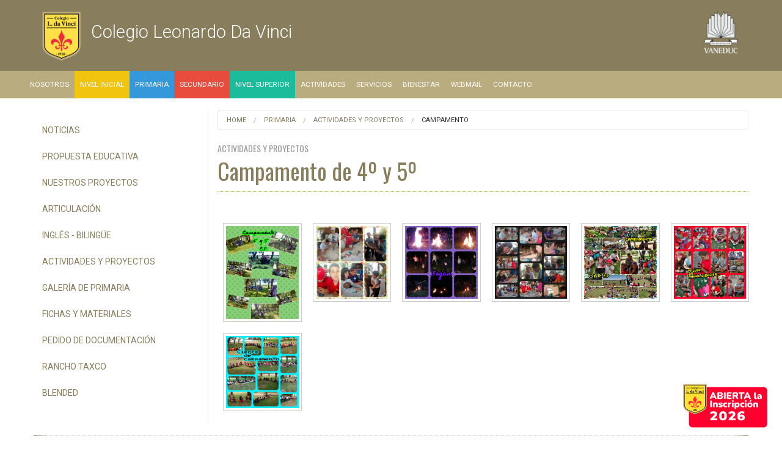

--- FILE ---
content_type: text/html; charset=utf-8
request_url: https://davinci.vaneduc.edu.ar/primaria/actividades-y-proyectos/campamento/
body_size: 20850
content:


<!doctype html>
<!--[if IE 9]><html class="lt-ie10" lang="es" > <![endif]-->
<!--[if IE 10]><html class="ie10" lang="es" > <![endif]-->
<html class="no-js" lang="es">
<head>
<meta http-equiv="X-UA-Compatible" content="IE=Edge" />
<meta charset="utf-8" />
<meta name="viewport" content="width=device-width, initial-scale=1.0, maximum-scale=1.0, user-scalable=no" />
<title>Campamento de 4º y 5º | Colegio Leonardo Da Vinci</title>
<!-- Google Tag Manager -->
<script>(function(w,d,s,l,i){w[l]=w[l]||[];w[l].push({'gtm.start':
new Date().getTime(),event:'gtm.js'});var f=d.getElementsByTagName(s)[0],
j=d.createElement(s),dl=l!='dataLayer'?'&l='+l:'';j.async=true;j.src=
'https://www.googletagmanager.com/gtm.js?id='+i+dl;f.parentNode.insertBefore(j,f);
})(window,document,'script','dataLayer','GTM-T4FQ97PL');</script>
<!-- End Google Tag Manager -->
<link rel="stylesheet" href="/css/foundation.css" />
<link rel="stylesheet" href="/css/styleVideo.css" />	
<link rel="stylesheet" href="https://cdnjs.cloudflare.com/ajax/libs/foundicons/3.0.0/foundation-icons.css" />
	
<style>
.mobile{
    display: none;
  }
  .desktop{
    display: block;
  }

@media (max-width: 789px) {
  .mobile{
    display: block;
  }
  .desktop{
    display: none;
  }
}

ul.nav li.selected {
 background-color: #f1c40f;
}
</style>  	
	
<script src="/js/vendor/modernizr.js"></script>

<!--[if lt IE 9]> 
	<script>
		    alert("Se recomienda Internet Explorer 9 en adelante, Firefox o Google Chrome");
	</script>
	<![endif]-->

<link href="https://fonts.googleapis.com/css?family=Oswald:300,400,700" rel="stylesheet">
<link href='https://fonts.googleapis.com/css?family=Roboto:400,300,500,700,500italic' rel='stylesheet' type='text/css'>
<link href="https://fonts.googleapis.com/icon?family=Material+Icons" rel="stylesheet">
<script src='https://www.google.com/recaptcha/api.js'></script>	
<script>
	function EliminarPuntos (texto) {
	frm=document.forms[0];
			var nuevotexto = texto;
			var indice = 0;
			while (String(nuevotexto).indexOf(".")>=0) {
				indice = String(nuevotexto).indexOf(".");
				nuevotexto = String(nuevotexto).substring(0,indice)+String(nuevotexto).substring(indice+1,String(nuevotexto).length);
			}
			while (String(nuevotexto).indexOf(" ")>=0) {
				indice = String(nuevotexto).indexOf(" ");
				nuevotexto = String(nuevotexto).substring(0,indice)+String(nuevotexto).substring(indice+1,String(nuevotexto).length);
			}
			formDNI.numero_documento.value = nuevotexto;
		}
</script>

<style>
.btn-inscripcion {
       display:block;
       width:150px;
       height:77px;
       color:#fff;
       position: fixed;
       right:20px;
       bottom:20px;
       border-radius:50%;
       line-height:80px;
       text-align:center;
       z-index:999;
}
.btn-whatsapp {
       display:block;
       width:70px;
       height:70px;
       color:#fff;
       position: fixed;
       right:20px;
       bottom:20px;
       border-radius:50%;
       line-height:80px;
       text-align:center;
       z-index:999;
}
</style>
	
<!-- Facebook Pixel Code -->
<script>
!function(f,b,e,v,n,t,s)
{if(f.fbq)return;n=f.fbq=function(){n.callMethod?
n.callMethod.apply(n,arguments):n.queue.push(arguments)};
if(!f._fbq)f._fbq=n;n.push=n;n.loaded=!0;n.version='2.0';
n.queue=[];t=b.createElement(e);t.async=!0;
t.src=v;s=b.getElementsByTagName(e)[0];
s.parentNode.insertBefore(t,s)}(window,document,'script',
'https://connect.facebook.net/en_US/fbevents.js');
fbq('init', '192416035863000'); 
fbq('track', 'PageView');
</script>
<noscript>
<img height="1" width="1" 
src="https://www.facebook.com/tr?id=192416035863000&ev=PageView
&noscript=1"/>
</noscript>
<!-- End Facebook Pixel Code -->
	
</head>
<body>
<!-- Google Tag Manager (noscript) -->
<noscript><iframe src="https://www.googletagmanager.com/ns.html?id=GTM-T4FQ97PL"
height="0" width="0" style="display:none;visibility:hidden"></iframe></noscript>
<!-- End Google Tag Manager (noscript) -->

<!-- header --> 
<!-- search bar -->
<!-- <div class="large-12 searchBar show-for-large-up">
  <div class="row full-width ">
    <div class="large-4 large-push-8  columns">
      <div class="row collapse">
       <div class="small-12 medium-12  columns">
          <input type="text" placeholder="Buscar">
        </div>
      </div>
    </div>
  </div>
</div>  -->
<!-- search bar -->  
<header class="large-12 mainHeader"> 
  <!-- logos -->
  <div class="row full-width" >
    <div class="large-8 medium-9 small-12 columns logoColegio" > 
        <div class="va">
            <a href="/"><img src="/media/1038/leonardo-da-vinci.png"  />
            <h1>Colegio Leonardo Da Vinci</h1></a>
        </div>
    </div>
    <div class="large-4 medium-3 hide-for-small-only columns logoVaneduc"> <img src="/media/1003/vaneduc.png"  /> </div>
  </div>
  <!-- end logos --> 
		

		
<!-- Global site tag (gtag.js) - Google Ads: 10940525131 -->
<script async src="https://www.googletagmanager.com/gtag/js?id=AW-10940525131"></script>
<script>
window.dataLayer = window.dataLayer || [];
function gtag(){dataLayer.push(arguments);}
gtag('js', new Date());
 
gtag('config', 'AW-10940525131');
</script>
	
<!-- Fin de Global site tag -->	
	
<!-- Event snippet for Enviar formulario de clientes potenciales conversion page -->
<script>
gtag('event', 'conversion', {'send_to': 'AW-10940525131/phzbCLvku84DEMvU7OAo'});
</script>

<!-- Fin Event snippet  -->
	
	
<!-- Facebook Pixel Code -->
<script>
!function(f,b,e,v,n,t,s)
{if(f.fbq)return;n=f.fbq=function(){n.callMethod?
n.callMethod.apply(n,arguments):n.queue.push(arguments)};
if(!f._fbq)f._fbq=n;n.push=n;n.loaded=!0;n.version='2.0';
n.queue=[];t=b.createElement(e);t.async=!0;
t.src=v;s=b.getElementsByTagName(e)[0];
s.parentNode.insertBefore(t,s)}(window, document,'script',
'https://connect.facebook.net/en_US/fbevents.js');
fbq('init', '192416035863000');
fbq('track', 'PageView');
</script>
<noscript>
<img height="1" width="1"
src="https://www.facebook.com/tr?id=192416035863000&ev=PageView&noscript=1"/>
</noscript>
<!-- End Facebook Pixel Code -->
	
</header>
	
<!-- header --> 
<!-- menu --> 

<div class="contain-to-grid">
<nav class="top-bar" data-topbar role="navigation"  data-options="scrolltop: false, ">
  <ul class="title-area">
    <li class="name hide-for-large-up">      
    </li>
     <!-- Remove the class "menu-icon" to get rid of menu icon. Take out "Menu" to just have icon alone -->
    <li class="toggle-topbar menu-icon"><a href="#"><span>Menu</span></a></li>
  </ul>

  <section class="top-bar-section">
    <!-- Left Nav Section -->
    <ul class="left">
				<li><a href="/nosotros/nuestros-objetivos/">Nosotros</a></li>
				<li><a style="background-color: #f1c40f;" href="/nivel-inicial/noticias/">Nivel Inicial</a></li>
				<li><a style="background-color: #3498db;" href="/primaria/noticias/">Primaria</a></li>
				<li><a style="background-color: #e74c3c;" href="/secundario/noticias/">Secundario</a></li>
				<li><a style="background-color: #1abc9c;" href="/nivel-superior/propuesta-educativa/">Nivel Superior</a></li>
				<li><a href="/actividades/success/">Actividades</a></li>
				<li><a href="/servicios/pagos-online-y-tal&#243;n-de-pago/">Servicios</a></li>
				<li><a href="/bienestar/bienestar/">Bienestar</a></li>
				<li><a href="https://mail.uai.edu.ar/" target="_blank">WebMail</a></li>
<li><a href="#Contacto">Contacto</a></li>	
<!--	<li><a href="https://www.facebook.com/Colegio-Leonardo-Da-Vinci-104766547680821/?modal=admin_todo_tour" target="_blank"><img src="/img/icono-facebook_umbraco.png" style="padding-bottom: 0px;width: 14px;"></a></li>	
	 	<li><a href="" target="_blank"><img src="/img/icono-twitter_umbraco.png" style="padding-bottom: 0px;width: 14px;"></a></li>	
		<li><a href="https://www.instagram.com/davinci_colegio" target="_blank"><img src="/img/icono-instagram_umbraco.png" style="padding-bottom: 0px;width: 14px;"></a></li>				
		<li><a href="https://www.youtube.com/channel/UCnKvIKF4ydRcbYtBeolIBiQ" target="_blank"><img src="/img/icono-youtube_umbraco.png" style="padding-bottom: 0px;width: 14px;"></a></li>	
		<li><a href="#contacto-formulario" target="_self"><img src="/img/icono-mailbox_umbraco.png" style="padding-bottom: 0px;width: 14px;"></a></li>		-->		

	</ul>
  </section>
</nav>
</div>
<!-- end menu --> 



<!-- Main --> 
<!-- Block -->
<div class="row full-width mainBlock">
  <div class="large-3 medium-4 small-12 columns">
    <div class="hide-for-small-only">
        <ul class="side-nav">
						<li><a href="/primaria/noticias/">Noticias</a></li>
						<li><a href="/primaria/propuesta-educativa/">Propuesta Educativa</a></li>
						<li><a href="/primaria/nuestros-proyectos/">Nuestros Proyectos</a></li>
						<li><a href="/primaria/articulacion/">Articulaci&#243;n</a></li>
						<li><a href="/primaria/ingles-bilingue/">Ingl&#233;s - Biling&#252;e</a></li>
						<li><a href="/primaria/actividades-y-proyectos/">Actividades y Proyectos</a></li>
						<li><a href="/primaria/galeria-de-primaria/">Galer&#237;a de Primaria</a></li>
						<li><a href="/primaria/fichas/">Fichas y Materiales</a></li>
						<li><a href="/primaria/pedido-de-documentaci&#243;n/">Pedido de Documentaci&#243;n</a></li>
						<li><a href="/primaria/rancho-taxco/">Rancho Taxco</a></li>
						<li><a href="/primaria/blended/">Blended</a></li>

        </ul>	</div>
    <div class="hide-for-medium-up">
<a href="https://davinci.vaneduc.edu.ar/formularioC" class="btn btn-success">
<button class="button radius small">Inscripción</button>
</a>
	
<button href="#" data-dropdown="drop1sideNav" aria-controls="drop1sideNav" aria-expanded="false" class="button small radius expand dropdown">Secciones</button><br>
<ul id="drop1sideNav" data-dropdown-content class="f-dropdown" aria-hidden="true">

                        <li><a href="/primaria/noticias/">Noticias</a></li>
                        <li><a href="/primaria/propuesta-educativa/">Propuesta Educativa</a></li>
                        <li><a href="/primaria/nuestros-proyectos/">Nuestros Proyectos</a></li>
                        <li><a href="/primaria/articulacion/">Articulaci&#243;n</a></li>
                        <li><a href="/primaria/ingles-bilingue/">Ingl&#233;s - Biling&#252;e</a></li>
                        <li><a href="/primaria/actividades-y-proyectos/">Actividades y Proyectos</a></li>
                        <li><a href="/primaria/galeria-de-primaria/">Galer&#237;a de Primaria</a></li>
                        <li><a href="/primaria/fichas/">Fichas y Materiales</a></li>
                        <li><a href="/primaria/pedido-de-documentaci&#243;n/">Pedido de Documentaci&#243;n</a></li>
                        <li><a href="/primaria/rancho-taxco/">Rancho Taxco</a></li>
                        <li><a href="/primaria/blended/">Blended</a></li>
        </ul>
</div>
  </div>	
	
  <div class="large-9 medium-8 small-12 columns bl">			  		  
		<div class="show-for-medium-up">

<div class="row full-width"> 
	<div class="large-12 columns">
	<ul class="breadcrumbs">
	           	<li><a href="/">Home</a></li>
    	       	<li><a href="/primaria/noticias/">Primaria</a></li>
    	       	<li><a href="/primaria/actividades-y-proyectos/">Actividades y Proyectos</a></li>
        <li class="current">Campamento</li>
    </ul>
	</div>
</div>
	
</div>
    <div class="parentTitle"><p>Actividades y Proyectos</p></div>
	<h2>Campamento de 4&#186; y 5&#186;</h2>
    <p></p>

	 <ul class="clearing-thumbs small-block-grid-2 medium-block-grid-6 large-block-grid-6 pt20" data-clearing>

			<li> <a href="/media/1910/img-20161014-wa0006.jpg" class="th"><img src="/media/1910/img-20161014-wa0006.jpg"></a> </li>				  
			<li> <a href="/media/1913/img-20161014-wa0002.jpg" class="th"><img src="/media/1913/img-20161014-wa0002.jpg"></a> </li>				  
			<li> <a href="/media/1912/img-20161014-wa0001.jpg" class="th"><img src="/media/1912/img-20161014-wa0001.jpg"></a> </li>				  
			<li> <a href="/media/1911/img-20161014-wa0007.jpg" class="th"><img src="/media/1911/img-20161014-wa0007.jpg"></a> </li>				  
			<li> <a href="/media/1908/img-20161014-wa0004.jpg" class="th"><img src="/media/1908/img-20161014-wa0004.jpg"></a> </li>				  
			<li> <a href="/media/1907/img-20161014-wa0003.jpg" class="th"><img src="/media/1907/img-20161014-wa0003.jpg"></a> </li>				  
			<li> <a href="/media/1909/img-20161014-wa0005.jpg" class="th"><img src="/media/1909/img-20161014-wa0005.jpg"></a> </li>				  
	 </ul> 
  </div>
 
</div>
<!-- End Block --> 
<!-- End Main --> 


<div class="hide-for-medium-up">	
<!-- breadcrumb -->


<div class="row full-width"> 
	<div class="large-12 columns">
	<ul class="breadcrumbs">
	           	<li><a href="/">Home</a></li>
    	       	<li><a href="/primaria/noticias/">Primaria</a></li>
    	       	<li><a href="/primaria/actividades-y-proyectos/">Actividades y Proyectos</a></li>
        <li class="current">Campamento</li>
    </ul>
	</div>
</div>
	
<!-- end breadcrumb -->
</div>
	
<!-- pre footer home --> 

	
<div class="row full-width hide-for-small-only" id="contacto-formulario">
  <div class="large-12 columns">
    <hr class="separator">			
  </div>
</div>
<!-- search 
<div class="row full-width hide-for-large-only hide-for-large-up">
  <div class="large-6 large-push-6 columns">
    <div class="row collapse">
      <div class="small-9 medium-9  columns">
        <input type="text" placeholder="">
      </div>
      <div class="small-3 medium-3 columns"> <a href="#" class="button postfix">Buscar</a> </div>
    </div>
  </div>
</div>
 end search -->

<div class="large-12 columns preFooter">
  <div class="row full-width">
    <div class="large-2 medium-3 small-12 columns">
      <h6>Colegio Leonardo Da Vinci</h6>

    </div>
    <div class="large-2 medium-4 small-12 columns">
      <h6>Menú</h6>
      <ul>
		       <li><a href="/nosotros/nuestros-objetivos/">Nosotros</a></li>
		       <li><a href="/nivel-inicial/noticias/">Nivel Inicial</a></li>
		       <li><a href="/primaria/noticias/">Primaria</a></li>
		       <li><a href="/secundario/noticias/">Secundario</a></li>
		       <li><a href="/nivel-superior/propuesta-educativa/">Nivel Superior</a></li>
		       <li><a href="/actividades/success/">Actividades</a></li>
		       <li><a href="/servicios/pagos-online-y-tal&#243;n-de-pago/">Servicios</a></li>
		       <li><a href="/bienestar/bienestar/">Bienestar</a></li>
		       <li><a href="">WebMail</a></li>
      </ul>
    </div>
    <div class="large-3 medium-5 small-12 columns" id="Contacto">
      <h6>Contacto</h6>
      <ul class="no_bullet">
        <li class="direccion">Bernardo de Irigoyen 696, Boulogne - Bs. As.</li>
        <li class="telefono"><a href="tel:+541147375313">4737-5313</a> / <a href="tel:+541147375314">5314</a> / <a href="tel:+541147377555">7555</a></li>
        <li class="mail"><a href="mailto:DaVinci@Vaneduc.edu.ar">DaVinci@Vaneduc.edu.ar</a></li>			
			                        
					<li><img src="/img/icono-instagram.png">&nbsp;&nbsp;&nbsp;&nbsp;&nbsp;<a href="https://www.instagram.com/davinci_colegio" target="_blank">Instagram</a></li>
					<li><img src="/img/icono-youtube.png">&nbsp;&nbsp;&nbsp;&nbsp;&nbsp;<a href="https://www.youtube.com/channel/UCnKvIKF4ydRcbYtBeolIBiQ" target="_blank">Youtube</a></li>
					<li><img src="/img/icono-facebook.png">&nbsp;&nbsp;&nbsp;&nbsp;&nbsp;<a href="https://www.facebook.com/Colegio-Leonardo-Da-Vinci-104766547680821/?modal=admin_todo_tour" target="_blank">Facebook</a></li>
					
      </ul>
    </div>
    <div class="large-5 medium-12 small-12 columns">
      <form data-abide id="frmsugerencias" name="frmsugerencias" action="solinfosubmit.aspx" method="post">
      <input type="hidden" id="url" name="url" value="/primaria/actividades-y-proyectos/campamento/"/>
        <div class="row full-width">
          <div class="large-6 columns">
            <div class="row full-width">
              <div class="large-12 columns">
                <label>
	                <input id="nombreyapellido" name="nombreyapellido" type="text" placeholder="Nombre y Apellido" required pattern="[a-zA-Z]+" />
					<small class="error">Ingrese su nombre y apellido</small>
                </label>
              </div>
            </div>
            <div class="row full-width">
              <div class="large-12 columns">
                <label>
					<input type="email" id="email" name="email" placeholder="Email" required />
					<small class="error">Ingrese su email</small>				
                </label>
              </div>
            </div>
            <div class="row full-width">
              <div class="large-12 columns">
                <label>
					<input type="text" id="telefono" name="telefono" placeholder="Telefono" required />
					<small class="error">Ingrese su teléfono</small>				
                </label>
              </div>
            </div>
            <div class="row full-width">
              <div class="large-12 columns">
                <label>
				    <select name="asunto" id="asunto">
						<option value="administracion">Administración
					    <option value="inicial">Nivel Inicial
						<option value="primaria">Primaria
						<option value="secundario">Secundario
						<option value="nivel-superior">Nivel Superior
				  	</select>
					<small class="error">Seleccione el sector</small>				
                </label>
              </div>
            </div>
	       <div class="row full-width">
              <div class="large-12 columns">
                <label>
					<textarea rows="4"  class="large-12" id="mensaje" name="mensaje" placeholder="Mensaje"></textarea>
					<small class="error">Ingrese su mensaje</small>				
                </label>
              </div>
            </div>						
          </div>
          <div class="large-6 columns">
     
            <div class="row full-width">
              <div class="large-12 columns">
				<div class="g-recaptcha" data-sitekey="6LdlHhAUAAAAAExTsPLkPMjZ8qJCPeKxGWucqYH8" data-size="compact"></div>
				<!-- <div class="g-recaptcha" data-sitekey="6LdlHhAUAAAAAExTsPLkPMjZ8qJCPeKxGWucqYH8" style="transform:scale(0.73);-webkit-transform:scale(0.73);transform-origin:0 0;-webkit-transform-origin:0 0;"></div> -->	
	          </div>
            </div>

            <div class="row full-width">
              <div class="large-12 columns">
				<input type="submit" class="small radius button large-12" value="Enviar">
			  </div>
            </div>
					
          </div>
        </div>
      </form>
	
	</div>
  </div>
</div>
	
<!-- end pre footer home --> 
<!-- Footer --> 
<footer class="large-12 columns">
		<div class="row full-width">
			<div class="large-12 columns copyright">
				<p style="font-family: Montserrat, Arial, Helvetica, sans-serif; font-size: 11px; line-height: 16px; -webkit-font-smoothing: antialiased; text-align: center;">© VANEDUC 2026 | Todos los derechos reservados.</p>
			</div>
		</div>
</footer>	
<!-- end Footer --> 

<div id="myModal" class="reveal-modal" data-reveal aria-labelledby="modalTitle" aria-hidden="true" role="dialog">
  <p id="modalTitle">Email enviado.</p>
  <p>Muchas gracias por escribirnos. En breve nos pondremos en contacto con Ud.</p>
  <a class="close-reveal-modal" aria-label="Close">&#215;</a>
</div>
<div id="myModal2" class="reveal-modal" data-reveal aria-labelledby="modalTitle" aria-hidden="true" role="dialog">
  <p id="modalTitle">Error al enviar el email.</p>
  <p>Hubo un error al enviar el email, por favor vuelva a intentarlo. Muchas gracias.</p>
  <a class="close-reveal-modal" aria-label="Close">&#215;</a>
</div>

<div class="btn-inscripcion">
<a href="https://davinci.vaneduc.edu.ar/formularioC/">
<img src="https://davinci.vaneduc.edu.ar/media/31698/btn_inscripcion-full-davinci.png" alt="">
</a>
</div>

<!--<div class="btn-whatsapp">
<a href="https://api.whatsapp.com/send?phone=******" target="_blank">
<img src="https://echeverria.vaneduc.edu.ar/media/57239/icono-whatsapp.png" alt="">
</a>
</div>-->
	
<script src="/scripts/responsive-table.js"></script>		
<script src="/js/vendor/jquery.js"></script> 
<script src="/js/foundation.min.js"></script> 
<script src="/js/uai/uai.js"></script> 
<script src="/js/uai/slick.min.js"></script>
<script src="/js/foundation/foundation.abide.js"></script>
<script type="text/javascript" src="/scripts/jsModal.js"></script>
<script type="text/javascript">

function GetQueryStringParams(sParam) 
{ 
    var sPageURL = window.location.search.substring(1); 
    var sURLVariables = sPageURL.split('&'); 
    for (var i = 0; i < sURLVariables.length; i++)  
    { 
        var sParameterName = sURLVariables[i].split('='); 
        if (sParameterName[0] == sParam)  
        { 
            return sParameterName[1]; 
        } 
    } 
} 

var mensaje = GetQueryStringParams('r');
if(mensaje==1){
	$('#myModal').foundation('reveal', 'open');
}else if(mensaje==0){
	$('#myModal2').foundation('reveal', 'open');
}
</script>	
	  
</body>
</html>



--- FILE ---
content_type: text/html; charset=utf-8
request_url: https://www.google.com/recaptcha/api2/anchor?ar=1&k=6LdlHhAUAAAAAExTsPLkPMjZ8qJCPeKxGWucqYH8&co=aHR0cHM6Ly9kYXZpbmNpLnZhbmVkdWMuZWR1LmFyOjQ0Mw..&hl=en&v=PoyoqOPhxBO7pBk68S4YbpHZ&size=compact&anchor-ms=20000&execute-ms=30000&cb=pbbv60q98r9r
body_size: 49368
content:
<!DOCTYPE HTML><html dir="ltr" lang="en"><head><meta http-equiv="Content-Type" content="text/html; charset=UTF-8">
<meta http-equiv="X-UA-Compatible" content="IE=edge">
<title>reCAPTCHA</title>
<style type="text/css">
/* cyrillic-ext */
@font-face {
  font-family: 'Roboto';
  font-style: normal;
  font-weight: 400;
  font-stretch: 100%;
  src: url(//fonts.gstatic.com/s/roboto/v48/KFO7CnqEu92Fr1ME7kSn66aGLdTylUAMa3GUBHMdazTgWw.woff2) format('woff2');
  unicode-range: U+0460-052F, U+1C80-1C8A, U+20B4, U+2DE0-2DFF, U+A640-A69F, U+FE2E-FE2F;
}
/* cyrillic */
@font-face {
  font-family: 'Roboto';
  font-style: normal;
  font-weight: 400;
  font-stretch: 100%;
  src: url(//fonts.gstatic.com/s/roboto/v48/KFO7CnqEu92Fr1ME7kSn66aGLdTylUAMa3iUBHMdazTgWw.woff2) format('woff2');
  unicode-range: U+0301, U+0400-045F, U+0490-0491, U+04B0-04B1, U+2116;
}
/* greek-ext */
@font-face {
  font-family: 'Roboto';
  font-style: normal;
  font-weight: 400;
  font-stretch: 100%;
  src: url(//fonts.gstatic.com/s/roboto/v48/KFO7CnqEu92Fr1ME7kSn66aGLdTylUAMa3CUBHMdazTgWw.woff2) format('woff2');
  unicode-range: U+1F00-1FFF;
}
/* greek */
@font-face {
  font-family: 'Roboto';
  font-style: normal;
  font-weight: 400;
  font-stretch: 100%;
  src: url(//fonts.gstatic.com/s/roboto/v48/KFO7CnqEu92Fr1ME7kSn66aGLdTylUAMa3-UBHMdazTgWw.woff2) format('woff2');
  unicode-range: U+0370-0377, U+037A-037F, U+0384-038A, U+038C, U+038E-03A1, U+03A3-03FF;
}
/* math */
@font-face {
  font-family: 'Roboto';
  font-style: normal;
  font-weight: 400;
  font-stretch: 100%;
  src: url(//fonts.gstatic.com/s/roboto/v48/KFO7CnqEu92Fr1ME7kSn66aGLdTylUAMawCUBHMdazTgWw.woff2) format('woff2');
  unicode-range: U+0302-0303, U+0305, U+0307-0308, U+0310, U+0312, U+0315, U+031A, U+0326-0327, U+032C, U+032F-0330, U+0332-0333, U+0338, U+033A, U+0346, U+034D, U+0391-03A1, U+03A3-03A9, U+03B1-03C9, U+03D1, U+03D5-03D6, U+03F0-03F1, U+03F4-03F5, U+2016-2017, U+2034-2038, U+203C, U+2040, U+2043, U+2047, U+2050, U+2057, U+205F, U+2070-2071, U+2074-208E, U+2090-209C, U+20D0-20DC, U+20E1, U+20E5-20EF, U+2100-2112, U+2114-2115, U+2117-2121, U+2123-214F, U+2190, U+2192, U+2194-21AE, U+21B0-21E5, U+21F1-21F2, U+21F4-2211, U+2213-2214, U+2216-22FF, U+2308-230B, U+2310, U+2319, U+231C-2321, U+2336-237A, U+237C, U+2395, U+239B-23B7, U+23D0, U+23DC-23E1, U+2474-2475, U+25AF, U+25B3, U+25B7, U+25BD, U+25C1, U+25CA, U+25CC, U+25FB, U+266D-266F, U+27C0-27FF, U+2900-2AFF, U+2B0E-2B11, U+2B30-2B4C, U+2BFE, U+3030, U+FF5B, U+FF5D, U+1D400-1D7FF, U+1EE00-1EEFF;
}
/* symbols */
@font-face {
  font-family: 'Roboto';
  font-style: normal;
  font-weight: 400;
  font-stretch: 100%;
  src: url(//fonts.gstatic.com/s/roboto/v48/KFO7CnqEu92Fr1ME7kSn66aGLdTylUAMaxKUBHMdazTgWw.woff2) format('woff2');
  unicode-range: U+0001-000C, U+000E-001F, U+007F-009F, U+20DD-20E0, U+20E2-20E4, U+2150-218F, U+2190, U+2192, U+2194-2199, U+21AF, U+21E6-21F0, U+21F3, U+2218-2219, U+2299, U+22C4-22C6, U+2300-243F, U+2440-244A, U+2460-24FF, U+25A0-27BF, U+2800-28FF, U+2921-2922, U+2981, U+29BF, U+29EB, U+2B00-2BFF, U+4DC0-4DFF, U+FFF9-FFFB, U+10140-1018E, U+10190-1019C, U+101A0, U+101D0-101FD, U+102E0-102FB, U+10E60-10E7E, U+1D2C0-1D2D3, U+1D2E0-1D37F, U+1F000-1F0FF, U+1F100-1F1AD, U+1F1E6-1F1FF, U+1F30D-1F30F, U+1F315, U+1F31C, U+1F31E, U+1F320-1F32C, U+1F336, U+1F378, U+1F37D, U+1F382, U+1F393-1F39F, U+1F3A7-1F3A8, U+1F3AC-1F3AF, U+1F3C2, U+1F3C4-1F3C6, U+1F3CA-1F3CE, U+1F3D4-1F3E0, U+1F3ED, U+1F3F1-1F3F3, U+1F3F5-1F3F7, U+1F408, U+1F415, U+1F41F, U+1F426, U+1F43F, U+1F441-1F442, U+1F444, U+1F446-1F449, U+1F44C-1F44E, U+1F453, U+1F46A, U+1F47D, U+1F4A3, U+1F4B0, U+1F4B3, U+1F4B9, U+1F4BB, U+1F4BF, U+1F4C8-1F4CB, U+1F4D6, U+1F4DA, U+1F4DF, U+1F4E3-1F4E6, U+1F4EA-1F4ED, U+1F4F7, U+1F4F9-1F4FB, U+1F4FD-1F4FE, U+1F503, U+1F507-1F50B, U+1F50D, U+1F512-1F513, U+1F53E-1F54A, U+1F54F-1F5FA, U+1F610, U+1F650-1F67F, U+1F687, U+1F68D, U+1F691, U+1F694, U+1F698, U+1F6AD, U+1F6B2, U+1F6B9-1F6BA, U+1F6BC, U+1F6C6-1F6CF, U+1F6D3-1F6D7, U+1F6E0-1F6EA, U+1F6F0-1F6F3, U+1F6F7-1F6FC, U+1F700-1F7FF, U+1F800-1F80B, U+1F810-1F847, U+1F850-1F859, U+1F860-1F887, U+1F890-1F8AD, U+1F8B0-1F8BB, U+1F8C0-1F8C1, U+1F900-1F90B, U+1F93B, U+1F946, U+1F984, U+1F996, U+1F9E9, U+1FA00-1FA6F, U+1FA70-1FA7C, U+1FA80-1FA89, U+1FA8F-1FAC6, U+1FACE-1FADC, U+1FADF-1FAE9, U+1FAF0-1FAF8, U+1FB00-1FBFF;
}
/* vietnamese */
@font-face {
  font-family: 'Roboto';
  font-style: normal;
  font-weight: 400;
  font-stretch: 100%;
  src: url(//fonts.gstatic.com/s/roboto/v48/KFO7CnqEu92Fr1ME7kSn66aGLdTylUAMa3OUBHMdazTgWw.woff2) format('woff2');
  unicode-range: U+0102-0103, U+0110-0111, U+0128-0129, U+0168-0169, U+01A0-01A1, U+01AF-01B0, U+0300-0301, U+0303-0304, U+0308-0309, U+0323, U+0329, U+1EA0-1EF9, U+20AB;
}
/* latin-ext */
@font-face {
  font-family: 'Roboto';
  font-style: normal;
  font-weight: 400;
  font-stretch: 100%;
  src: url(//fonts.gstatic.com/s/roboto/v48/KFO7CnqEu92Fr1ME7kSn66aGLdTylUAMa3KUBHMdazTgWw.woff2) format('woff2');
  unicode-range: U+0100-02BA, U+02BD-02C5, U+02C7-02CC, U+02CE-02D7, U+02DD-02FF, U+0304, U+0308, U+0329, U+1D00-1DBF, U+1E00-1E9F, U+1EF2-1EFF, U+2020, U+20A0-20AB, U+20AD-20C0, U+2113, U+2C60-2C7F, U+A720-A7FF;
}
/* latin */
@font-face {
  font-family: 'Roboto';
  font-style: normal;
  font-weight: 400;
  font-stretch: 100%;
  src: url(//fonts.gstatic.com/s/roboto/v48/KFO7CnqEu92Fr1ME7kSn66aGLdTylUAMa3yUBHMdazQ.woff2) format('woff2');
  unicode-range: U+0000-00FF, U+0131, U+0152-0153, U+02BB-02BC, U+02C6, U+02DA, U+02DC, U+0304, U+0308, U+0329, U+2000-206F, U+20AC, U+2122, U+2191, U+2193, U+2212, U+2215, U+FEFF, U+FFFD;
}
/* cyrillic-ext */
@font-face {
  font-family: 'Roboto';
  font-style: normal;
  font-weight: 500;
  font-stretch: 100%;
  src: url(//fonts.gstatic.com/s/roboto/v48/KFO7CnqEu92Fr1ME7kSn66aGLdTylUAMa3GUBHMdazTgWw.woff2) format('woff2');
  unicode-range: U+0460-052F, U+1C80-1C8A, U+20B4, U+2DE0-2DFF, U+A640-A69F, U+FE2E-FE2F;
}
/* cyrillic */
@font-face {
  font-family: 'Roboto';
  font-style: normal;
  font-weight: 500;
  font-stretch: 100%;
  src: url(//fonts.gstatic.com/s/roboto/v48/KFO7CnqEu92Fr1ME7kSn66aGLdTylUAMa3iUBHMdazTgWw.woff2) format('woff2');
  unicode-range: U+0301, U+0400-045F, U+0490-0491, U+04B0-04B1, U+2116;
}
/* greek-ext */
@font-face {
  font-family: 'Roboto';
  font-style: normal;
  font-weight: 500;
  font-stretch: 100%;
  src: url(//fonts.gstatic.com/s/roboto/v48/KFO7CnqEu92Fr1ME7kSn66aGLdTylUAMa3CUBHMdazTgWw.woff2) format('woff2');
  unicode-range: U+1F00-1FFF;
}
/* greek */
@font-face {
  font-family: 'Roboto';
  font-style: normal;
  font-weight: 500;
  font-stretch: 100%;
  src: url(//fonts.gstatic.com/s/roboto/v48/KFO7CnqEu92Fr1ME7kSn66aGLdTylUAMa3-UBHMdazTgWw.woff2) format('woff2');
  unicode-range: U+0370-0377, U+037A-037F, U+0384-038A, U+038C, U+038E-03A1, U+03A3-03FF;
}
/* math */
@font-face {
  font-family: 'Roboto';
  font-style: normal;
  font-weight: 500;
  font-stretch: 100%;
  src: url(//fonts.gstatic.com/s/roboto/v48/KFO7CnqEu92Fr1ME7kSn66aGLdTylUAMawCUBHMdazTgWw.woff2) format('woff2');
  unicode-range: U+0302-0303, U+0305, U+0307-0308, U+0310, U+0312, U+0315, U+031A, U+0326-0327, U+032C, U+032F-0330, U+0332-0333, U+0338, U+033A, U+0346, U+034D, U+0391-03A1, U+03A3-03A9, U+03B1-03C9, U+03D1, U+03D5-03D6, U+03F0-03F1, U+03F4-03F5, U+2016-2017, U+2034-2038, U+203C, U+2040, U+2043, U+2047, U+2050, U+2057, U+205F, U+2070-2071, U+2074-208E, U+2090-209C, U+20D0-20DC, U+20E1, U+20E5-20EF, U+2100-2112, U+2114-2115, U+2117-2121, U+2123-214F, U+2190, U+2192, U+2194-21AE, U+21B0-21E5, U+21F1-21F2, U+21F4-2211, U+2213-2214, U+2216-22FF, U+2308-230B, U+2310, U+2319, U+231C-2321, U+2336-237A, U+237C, U+2395, U+239B-23B7, U+23D0, U+23DC-23E1, U+2474-2475, U+25AF, U+25B3, U+25B7, U+25BD, U+25C1, U+25CA, U+25CC, U+25FB, U+266D-266F, U+27C0-27FF, U+2900-2AFF, U+2B0E-2B11, U+2B30-2B4C, U+2BFE, U+3030, U+FF5B, U+FF5D, U+1D400-1D7FF, U+1EE00-1EEFF;
}
/* symbols */
@font-face {
  font-family: 'Roboto';
  font-style: normal;
  font-weight: 500;
  font-stretch: 100%;
  src: url(//fonts.gstatic.com/s/roboto/v48/KFO7CnqEu92Fr1ME7kSn66aGLdTylUAMaxKUBHMdazTgWw.woff2) format('woff2');
  unicode-range: U+0001-000C, U+000E-001F, U+007F-009F, U+20DD-20E0, U+20E2-20E4, U+2150-218F, U+2190, U+2192, U+2194-2199, U+21AF, U+21E6-21F0, U+21F3, U+2218-2219, U+2299, U+22C4-22C6, U+2300-243F, U+2440-244A, U+2460-24FF, U+25A0-27BF, U+2800-28FF, U+2921-2922, U+2981, U+29BF, U+29EB, U+2B00-2BFF, U+4DC0-4DFF, U+FFF9-FFFB, U+10140-1018E, U+10190-1019C, U+101A0, U+101D0-101FD, U+102E0-102FB, U+10E60-10E7E, U+1D2C0-1D2D3, U+1D2E0-1D37F, U+1F000-1F0FF, U+1F100-1F1AD, U+1F1E6-1F1FF, U+1F30D-1F30F, U+1F315, U+1F31C, U+1F31E, U+1F320-1F32C, U+1F336, U+1F378, U+1F37D, U+1F382, U+1F393-1F39F, U+1F3A7-1F3A8, U+1F3AC-1F3AF, U+1F3C2, U+1F3C4-1F3C6, U+1F3CA-1F3CE, U+1F3D4-1F3E0, U+1F3ED, U+1F3F1-1F3F3, U+1F3F5-1F3F7, U+1F408, U+1F415, U+1F41F, U+1F426, U+1F43F, U+1F441-1F442, U+1F444, U+1F446-1F449, U+1F44C-1F44E, U+1F453, U+1F46A, U+1F47D, U+1F4A3, U+1F4B0, U+1F4B3, U+1F4B9, U+1F4BB, U+1F4BF, U+1F4C8-1F4CB, U+1F4D6, U+1F4DA, U+1F4DF, U+1F4E3-1F4E6, U+1F4EA-1F4ED, U+1F4F7, U+1F4F9-1F4FB, U+1F4FD-1F4FE, U+1F503, U+1F507-1F50B, U+1F50D, U+1F512-1F513, U+1F53E-1F54A, U+1F54F-1F5FA, U+1F610, U+1F650-1F67F, U+1F687, U+1F68D, U+1F691, U+1F694, U+1F698, U+1F6AD, U+1F6B2, U+1F6B9-1F6BA, U+1F6BC, U+1F6C6-1F6CF, U+1F6D3-1F6D7, U+1F6E0-1F6EA, U+1F6F0-1F6F3, U+1F6F7-1F6FC, U+1F700-1F7FF, U+1F800-1F80B, U+1F810-1F847, U+1F850-1F859, U+1F860-1F887, U+1F890-1F8AD, U+1F8B0-1F8BB, U+1F8C0-1F8C1, U+1F900-1F90B, U+1F93B, U+1F946, U+1F984, U+1F996, U+1F9E9, U+1FA00-1FA6F, U+1FA70-1FA7C, U+1FA80-1FA89, U+1FA8F-1FAC6, U+1FACE-1FADC, U+1FADF-1FAE9, U+1FAF0-1FAF8, U+1FB00-1FBFF;
}
/* vietnamese */
@font-face {
  font-family: 'Roboto';
  font-style: normal;
  font-weight: 500;
  font-stretch: 100%;
  src: url(//fonts.gstatic.com/s/roboto/v48/KFO7CnqEu92Fr1ME7kSn66aGLdTylUAMa3OUBHMdazTgWw.woff2) format('woff2');
  unicode-range: U+0102-0103, U+0110-0111, U+0128-0129, U+0168-0169, U+01A0-01A1, U+01AF-01B0, U+0300-0301, U+0303-0304, U+0308-0309, U+0323, U+0329, U+1EA0-1EF9, U+20AB;
}
/* latin-ext */
@font-face {
  font-family: 'Roboto';
  font-style: normal;
  font-weight: 500;
  font-stretch: 100%;
  src: url(//fonts.gstatic.com/s/roboto/v48/KFO7CnqEu92Fr1ME7kSn66aGLdTylUAMa3KUBHMdazTgWw.woff2) format('woff2');
  unicode-range: U+0100-02BA, U+02BD-02C5, U+02C7-02CC, U+02CE-02D7, U+02DD-02FF, U+0304, U+0308, U+0329, U+1D00-1DBF, U+1E00-1E9F, U+1EF2-1EFF, U+2020, U+20A0-20AB, U+20AD-20C0, U+2113, U+2C60-2C7F, U+A720-A7FF;
}
/* latin */
@font-face {
  font-family: 'Roboto';
  font-style: normal;
  font-weight: 500;
  font-stretch: 100%;
  src: url(//fonts.gstatic.com/s/roboto/v48/KFO7CnqEu92Fr1ME7kSn66aGLdTylUAMa3yUBHMdazQ.woff2) format('woff2');
  unicode-range: U+0000-00FF, U+0131, U+0152-0153, U+02BB-02BC, U+02C6, U+02DA, U+02DC, U+0304, U+0308, U+0329, U+2000-206F, U+20AC, U+2122, U+2191, U+2193, U+2212, U+2215, U+FEFF, U+FFFD;
}
/* cyrillic-ext */
@font-face {
  font-family: 'Roboto';
  font-style: normal;
  font-weight: 900;
  font-stretch: 100%;
  src: url(//fonts.gstatic.com/s/roboto/v48/KFO7CnqEu92Fr1ME7kSn66aGLdTylUAMa3GUBHMdazTgWw.woff2) format('woff2');
  unicode-range: U+0460-052F, U+1C80-1C8A, U+20B4, U+2DE0-2DFF, U+A640-A69F, U+FE2E-FE2F;
}
/* cyrillic */
@font-face {
  font-family: 'Roboto';
  font-style: normal;
  font-weight: 900;
  font-stretch: 100%;
  src: url(//fonts.gstatic.com/s/roboto/v48/KFO7CnqEu92Fr1ME7kSn66aGLdTylUAMa3iUBHMdazTgWw.woff2) format('woff2');
  unicode-range: U+0301, U+0400-045F, U+0490-0491, U+04B0-04B1, U+2116;
}
/* greek-ext */
@font-face {
  font-family: 'Roboto';
  font-style: normal;
  font-weight: 900;
  font-stretch: 100%;
  src: url(//fonts.gstatic.com/s/roboto/v48/KFO7CnqEu92Fr1ME7kSn66aGLdTylUAMa3CUBHMdazTgWw.woff2) format('woff2');
  unicode-range: U+1F00-1FFF;
}
/* greek */
@font-face {
  font-family: 'Roboto';
  font-style: normal;
  font-weight: 900;
  font-stretch: 100%;
  src: url(//fonts.gstatic.com/s/roboto/v48/KFO7CnqEu92Fr1ME7kSn66aGLdTylUAMa3-UBHMdazTgWw.woff2) format('woff2');
  unicode-range: U+0370-0377, U+037A-037F, U+0384-038A, U+038C, U+038E-03A1, U+03A3-03FF;
}
/* math */
@font-face {
  font-family: 'Roboto';
  font-style: normal;
  font-weight: 900;
  font-stretch: 100%;
  src: url(//fonts.gstatic.com/s/roboto/v48/KFO7CnqEu92Fr1ME7kSn66aGLdTylUAMawCUBHMdazTgWw.woff2) format('woff2');
  unicode-range: U+0302-0303, U+0305, U+0307-0308, U+0310, U+0312, U+0315, U+031A, U+0326-0327, U+032C, U+032F-0330, U+0332-0333, U+0338, U+033A, U+0346, U+034D, U+0391-03A1, U+03A3-03A9, U+03B1-03C9, U+03D1, U+03D5-03D6, U+03F0-03F1, U+03F4-03F5, U+2016-2017, U+2034-2038, U+203C, U+2040, U+2043, U+2047, U+2050, U+2057, U+205F, U+2070-2071, U+2074-208E, U+2090-209C, U+20D0-20DC, U+20E1, U+20E5-20EF, U+2100-2112, U+2114-2115, U+2117-2121, U+2123-214F, U+2190, U+2192, U+2194-21AE, U+21B0-21E5, U+21F1-21F2, U+21F4-2211, U+2213-2214, U+2216-22FF, U+2308-230B, U+2310, U+2319, U+231C-2321, U+2336-237A, U+237C, U+2395, U+239B-23B7, U+23D0, U+23DC-23E1, U+2474-2475, U+25AF, U+25B3, U+25B7, U+25BD, U+25C1, U+25CA, U+25CC, U+25FB, U+266D-266F, U+27C0-27FF, U+2900-2AFF, U+2B0E-2B11, U+2B30-2B4C, U+2BFE, U+3030, U+FF5B, U+FF5D, U+1D400-1D7FF, U+1EE00-1EEFF;
}
/* symbols */
@font-face {
  font-family: 'Roboto';
  font-style: normal;
  font-weight: 900;
  font-stretch: 100%;
  src: url(//fonts.gstatic.com/s/roboto/v48/KFO7CnqEu92Fr1ME7kSn66aGLdTylUAMaxKUBHMdazTgWw.woff2) format('woff2');
  unicode-range: U+0001-000C, U+000E-001F, U+007F-009F, U+20DD-20E0, U+20E2-20E4, U+2150-218F, U+2190, U+2192, U+2194-2199, U+21AF, U+21E6-21F0, U+21F3, U+2218-2219, U+2299, U+22C4-22C6, U+2300-243F, U+2440-244A, U+2460-24FF, U+25A0-27BF, U+2800-28FF, U+2921-2922, U+2981, U+29BF, U+29EB, U+2B00-2BFF, U+4DC0-4DFF, U+FFF9-FFFB, U+10140-1018E, U+10190-1019C, U+101A0, U+101D0-101FD, U+102E0-102FB, U+10E60-10E7E, U+1D2C0-1D2D3, U+1D2E0-1D37F, U+1F000-1F0FF, U+1F100-1F1AD, U+1F1E6-1F1FF, U+1F30D-1F30F, U+1F315, U+1F31C, U+1F31E, U+1F320-1F32C, U+1F336, U+1F378, U+1F37D, U+1F382, U+1F393-1F39F, U+1F3A7-1F3A8, U+1F3AC-1F3AF, U+1F3C2, U+1F3C4-1F3C6, U+1F3CA-1F3CE, U+1F3D4-1F3E0, U+1F3ED, U+1F3F1-1F3F3, U+1F3F5-1F3F7, U+1F408, U+1F415, U+1F41F, U+1F426, U+1F43F, U+1F441-1F442, U+1F444, U+1F446-1F449, U+1F44C-1F44E, U+1F453, U+1F46A, U+1F47D, U+1F4A3, U+1F4B0, U+1F4B3, U+1F4B9, U+1F4BB, U+1F4BF, U+1F4C8-1F4CB, U+1F4D6, U+1F4DA, U+1F4DF, U+1F4E3-1F4E6, U+1F4EA-1F4ED, U+1F4F7, U+1F4F9-1F4FB, U+1F4FD-1F4FE, U+1F503, U+1F507-1F50B, U+1F50D, U+1F512-1F513, U+1F53E-1F54A, U+1F54F-1F5FA, U+1F610, U+1F650-1F67F, U+1F687, U+1F68D, U+1F691, U+1F694, U+1F698, U+1F6AD, U+1F6B2, U+1F6B9-1F6BA, U+1F6BC, U+1F6C6-1F6CF, U+1F6D3-1F6D7, U+1F6E0-1F6EA, U+1F6F0-1F6F3, U+1F6F7-1F6FC, U+1F700-1F7FF, U+1F800-1F80B, U+1F810-1F847, U+1F850-1F859, U+1F860-1F887, U+1F890-1F8AD, U+1F8B0-1F8BB, U+1F8C0-1F8C1, U+1F900-1F90B, U+1F93B, U+1F946, U+1F984, U+1F996, U+1F9E9, U+1FA00-1FA6F, U+1FA70-1FA7C, U+1FA80-1FA89, U+1FA8F-1FAC6, U+1FACE-1FADC, U+1FADF-1FAE9, U+1FAF0-1FAF8, U+1FB00-1FBFF;
}
/* vietnamese */
@font-face {
  font-family: 'Roboto';
  font-style: normal;
  font-weight: 900;
  font-stretch: 100%;
  src: url(//fonts.gstatic.com/s/roboto/v48/KFO7CnqEu92Fr1ME7kSn66aGLdTylUAMa3OUBHMdazTgWw.woff2) format('woff2');
  unicode-range: U+0102-0103, U+0110-0111, U+0128-0129, U+0168-0169, U+01A0-01A1, U+01AF-01B0, U+0300-0301, U+0303-0304, U+0308-0309, U+0323, U+0329, U+1EA0-1EF9, U+20AB;
}
/* latin-ext */
@font-face {
  font-family: 'Roboto';
  font-style: normal;
  font-weight: 900;
  font-stretch: 100%;
  src: url(//fonts.gstatic.com/s/roboto/v48/KFO7CnqEu92Fr1ME7kSn66aGLdTylUAMa3KUBHMdazTgWw.woff2) format('woff2');
  unicode-range: U+0100-02BA, U+02BD-02C5, U+02C7-02CC, U+02CE-02D7, U+02DD-02FF, U+0304, U+0308, U+0329, U+1D00-1DBF, U+1E00-1E9F, U+1EF2-1EFF, U+2020, U+20A0-20AB, U+20AD-20C0, U+2113, U+2C60-2C7F, U+A720-A7FF;
}
/* latin */
@font-face {
  font-family: 'Roboto';
  font-style: normal;
  font-weight: 900;
  font-stretch: 100%;
  src: url(//fonts.gstatic.com/s/roboto/v48/KFO7CnqEu92Fr1ME7kSn66aGLdTylUAMa3yUBHMdazQ.woff2) format('woff2');
  unicode-range: U+0000-00FF, U+0131, U+0152-0153, U+02BB-02BC, U+02C6, U+02DA, U+02DC, U+0304, U+0308, U+0329, U+2000-206F, U+20AC, U+2122, U+2191, U+2193, U+2212, U+2215, U+FEFF, U+FFFD;
}

</style>
<link rel="stylesheet" type="text/css" href="https://www.gstatic.com/recaptcha/releases/PoyoqOPhxBO7pBk68S4YbpHZ/styles__ltr.css">
<script nonce="-yBlng_UrUS-lYiPL_16gA" type="text/javascript">window['__recaptcha_api'] = 'https://www.google.com/recaptcha/api2/';</script>
<script type="text/javascript" src="https://www.gstatic.com/recaptcha/releases/PoyoqOPhxBO7pBk68S4YbpHZ/recaptcha__en.js" nonce="-yBlng_UrUS-lYiPL_16gA">
      
    </script></head>
<body><div id="rc-anchor-alert" class="rc-anchor-alert"></div>
<input type="hidden" id="recaptcha-token" value="[base64]">
<script type="text/javascript" nonce="-yBlng_UrUS-lYiPL_16gA">
      recaptcha.anchor.Main.init("[\x22ainput\x22,[\x22bgdata\x22,\x22\x22,\[base64]/[base64]/[base64]/[base64]/[base64]/UltsKytdPUU6KEU8MjA0OD9SW2wrK109RT4+NnwxOTI6KChFJjY0NTEyKT09NTUyOTYmJk0rMTxjLmxlbmd0aCYmKGMuY2hhckNvZGVBdChNKzEpJjY0NTEyKT09NTYzMjA/[base64]/[base64]/[base64]/[base64]/[base64]/[base64]/[base64]\x22,\[base64]\\u003d\\u003d\x22,\x22b04sasKhwqrDiXHDmjIxw4nCqG/Dg8OnVsKJwrN5wqHDjcKBwrorwrTCisKyw7Jkw4hmwrTDlsOAw4/CrjzDhxrCpsOobTTCr8KTFMOgwp7CvEjDgcKhw7ZNf8Ktw5UJA8OMT8K7woY1LcKQw6PDq8OgRDjCk3HDoVYUwrsQW1hgNRTDvFfCo8O4IAtRw4Eewrlrw7vDhcKqw4kKOMKsw6p5wrYJwqnCsRnDn23CvMK9w5HDr1/CscO+wo7CqybCssOzR8KDIR7ClTvCj0fDpMO9OkRLwpnDncOqw6ZNbBNOwqnDj2fDkMKiUSTCtMOVw77CpsKUwo7CkMK7wrspwo/CvEvCkiPCvVDDiMKaKBrDqMKzGsO+ccO+C1lgw6bCjU3Drx0Rw4zCq8OSwoVfPsKYPyB7OMKsw5UVwpPChsOZJcKZYRpCwovDq23Dln4oJAHDksOYwp5Qw6RMwr/CuE3CqcOpUcOMwr4oDMOpHMKkw7XDu3EzHMOnU0zCmg/DtT8KeMOyw6bDkGEyeMK5wptQJsOkQgjCsMKjBsK3QMOBBTjCrsOyBcO8FU0OeGTDrcK4P8KWwp5dE2ZPw4sdVsKCw5vDtcOmCcK5wrZTWlHDskbCoG9NJsKaL8ONw4XDkA/DtsKEGsOeGHfCjsO3GU0YXCDCig3ChMOww6XDmTjDh0xtw7hqcSEZElBid8KrwqHDiSvCkjXDl8Oiw7c4wqRLwo4OQcKfccOmw5xLHTEpYk7DtFwhfsOawrFdwq/[base64]/CgMKfEBvCq0vDtcOBGGTCiMKuahfCtMOyd0gIw4/CuHDDr8OOWMKXQQ/CtMKxw7HDrsKVwrrDgEQVQ0JCTcKPPElZwoVZYsOIwqdLN3hew6/CuREvNyB5w77DkMOvFsOPw7tWw5N7w7UhwrLDk3B5KQ9VOjt5EHfCqcOlVTMCG3jDvGDDnDHDnsObNk1QNEM5e8KXwrDDgkZdMg4sw4LCssOgIsO5w5wKcsOrG3INN3XCiMK+BAXCoSdpbMKmw6fCk8KQEMKeCcOwFR3DosOkwrPDhDHDjU59RMKEwp/[base64]/Cs8KTccOFf8OJBho2exw1OARhwobCjnbCvXMFAyLDucKOFEfDncKpQE/ClgQSeMKnYDPDq8Kxw7XDr0gZUsKVZsOew50YwqLCqMOqWBMVwpTCmMOqwo0DZD/Co8K+w7dVw5TDnsOIfsO4ZQxgwpDCk8Oqw4NVwrTCsQzDkzgYdcO0wqQGE1ISEcK7bMOmwr/ChcKsw4vDnMKfw5Z0woXCqcOwMcOCDcOFMRfCqcOSwot6wpckwrw/RSjCkznClhRlYcOBM1nDrsKmAsK1Z3TCuMOtEsO9aEXDvMOYRB3DvSfDhsOUJsKEDBnDosK0T0EpWF1RR8OWFAUPw6Z5BsK/wqRewo/Cr3ZPw6nDlsKRw53DpMOFOMKmdzgSDBYnWQbDo8KlHWdMXMOkSwfCtsKOw4/DuEgQw6/CkcO8WS4DwqkBM8KKWcKcQCrCvMKnwqApNEjDicOREcKDw6s6wp3DtC7CoBHDtCFUw6M/wpjDjcOUwrApLXvDuMKawpPDnjgkw73CocK/KcKfw4TDjlbDkcKiwrrCvcK/[base64]/Cn0tew7x5bhkZCcKScsKiGSJxGBVlDcONwrrDnx3DnsOpw6XDsUjChcKfwrsQPVTCjMK0LsKrWlVdw7xUwrLCt8KAwqXCh8K2w5BzXMOqw6xJT8OKB35ebkPCiXvCpivDgcK9wojCk8KvwoHDmgloIsOTbC3Dl8KEwpZbGXLDqXXDs3nDuMK8wrXDhsOYw5hYHFLCnD/CgUJPMcKLworDgBDCjFvCmlhtMcOOwroCOA4wHcKOw4EMw5rCpsOmw4tQwpPDqB8UwovCjivCp8KOwphYR0HCixDDs1PCly/Dj8O0wrRQwr7Co1x1IsKrRT3Doi1sAw7CuwXDq8OKw4zCnMO3wrLDiSXCpww8ccOowqjCicOeX8K2w5ZEwrfDj8KwwoJ8wpEnw4pTJcOQwqptXsODwrUfw7VPdcKJw6lpw4DDs1ZewofDssKYcHvCrDVgNDzCgcOWfsONw6vCmMOqwq8tLV/DusOyw4XCt8KuVcKgMkbCm2hIw4dGw4/ClsK3wqrChcKJH8KQw7l1wrIJw5nCvcKaS2FhSlthwox9wqxZw7LCrMOGw4jDribDjk/DscKJJSrCucKuHMOnVcKQfMK4TGHDm8OvwpUhwrbCrENJRAHCtcKIw54tc8KRQGTClgDDi3gxwrlYVS5RwpooecKMNFXCtUnCp8Ohw643wrVnw7zCqVnDtMKzwp1Pwq1VwohvwqA0SAbCj8K6wpwHLsKTasOGwo94XiN8bUVZAMKMwqM/w4XDhU0pwrjDhU04fMK5AMKyTMKcWMKZw7RVU8OWwpQbwqfDjxtBwogCGMK3wpQaChV5wpobAGDCl2h1wrhdLsOPw7fCnMKZAGBXwqBcURPCrQnDv8Kmw7MmwoVmw7HDiFnCmMOOwrzDqcOZIhkNw5jCgVzCssO6ZHfDmsKREMOpwrXCmGbDjMOTGcKqZmnDiHwTwo/Cr8K+EMKPw6DCp8Kqw5LCrglWwp3ClWEEwr1DwqhJw5bCoMO1KVTCtXx9TG9TOz9hHcKAwponO8Kxw5Fsw5bDlMK5MMOswppxFy8nw6dCNQ0Qw7syM8KKCzZqw6XDiMK0wqwBRcOaZcK6w7/CrcKawrlwwqzDl8KvDsK9wqTDumzCtAIoJsOKHxXDrHvCuEwCY2/DvsK7wqsPw4h6YsOCH2nCqMK3wp/[base64]/DgcOdwoZ8ZybCr8K+wprDp8KTw4nCjsOQw7dkUcKdO0wLwpbCj8KySDHCs3lNQcK1Y0HCvMKSw4xLCsKkw6dNwo/Dn8KzPUw3woLCncKLJmwbw7/DpifCm2LDgcOeU8OpG205woHDuAbDhD/DsXZOw7xdCMOpwrTDgTRDwqt/wqwqT8O0wodrP3nDpiPDrsOlwrUcCcOOw5JPw4c7wpdFw5oJw6IIw5jDjsOKC3vDiCFhw7Frwo/CpUTCjnBgw4YZwqh7w5lzw53DuSB+NsKuSMKsw4bCgcOBw4NbwovDg8OtwoPDhnEHwrsMw5HCsCvClHbCkX3Dt1PDkMOkw5XDpMKOXl4aw6g+woTDuUzChsOiwo/CjwNaeALDu8Kials7KMK6fCwowo7DhQXCscKISVDCm8OMdsOPw6zCqMK8wpTDvcKAw6jCghFBw7gDfsKZwpQrwo5Xwp3CminDkcOafAbCjsOWU1bDq8OXN1Z5FsOYZcKGwqPCiMOXw73Dv2oyMw3DtsKIwpE5wrDChx7CqMKTw4zDuMO0w7Now7jDvMOIWCPDkSR/[base64]/CtS15fMOcwp/ChcOkwqPCuMKlWsOAw4DDoWc6dRbDgwfCmAVnC8ORw4DDnQTCtGFtR8K2wrxHw6Y1bA3CkggsScKGw57CtsOew7EZc8KHN8O7w4JiwoV8wqTDnMOaw44zeGjDosKEwrs0wowaLsOResO7w7/DjBZhT8KEBsKEw57DrcOzaHhCw6PDjV/DpwbCtSNfH2sEPQPDp8OWRg1JwqXCq1rCm0rCncKUwqHDu8KOXT/[base64]/[base64]/[base64]/[base64]/[base64]/[base64]/CsMK4FiUawphlGsK+EEbDssKWUjRbw4jDvMOCOG92aMKQwpAJaitWV8OjQXrDvwjDojxNBnXDnhh/w4oowoNkdzoXBlPDlMOMw7ZBM8OEezRFesO+YSZ9w78AwonDjzd9HjbClSHDjsKCP8KuwqLCnnliScOZwoZ0XsKlAzrDvVoWekoTOHTCtcOEw4DDicKDwpTDqsKWWMKURxcAw7rCmEgRwpA2R8KOa2/DnMKHwpHCnMO/[base64]/[base64]/DocOFw4LDh8OTwq3DgC5CwrBGw7zDjHnCgMOscMK+wpPCnsKsdcOGaFQqIsOcwpTDjC3DiMOQSMKXw4xywogRwojDnsKywr7Cg0HCgMOhPMKcwq/CpMOQYcKew6Uww5QVw6x1GcKkwphzwoM4a07Csm/DpsOSfcOWw53CqmDCgwkbUVPDucKgw5zCusORwrPCscOIwovDlBfCrWcZwpRuw6XDvcOrwrnDkcKFwpLCpVDDnMKcGA1FYw4Dw5jCphbDpsKKXsOADsOOw5rCncOJFcK7w4fCnWXDn8Oea8OJNhXDpnYVwqVpw4RwScO2wqbCohI4wqh8FjF0wpTCl23DncKYVMO3wr/[base64]/CjxLDnG/DvWXCnMK+WsOKNsKmB8O1bcOJw7kKworCocKqwrnDvsO4w5/Dq8KOVDgawrtiacOSXRLCg8KCPmTDu2BgZsKpNcOBfMKJw5wmw6BUw7UDw6NBMQAbUW7DqV8uwq3DtMKvRS7DkSLDi8OUwog6wqLDmFDCrcOSEsKeNCEDEMOtcsKlL2DDi0/DgG1gTsKow4fDkMKowrTDhxzDtsO/[base64]/Ch11DwoDDucKowrbDusORw73CqMOiwqgzw7vCrGvChsK0EMOtwrlBw65aw41sCMO1cW/DggMow6fCrMOmF17CpBsewp8OB8Oxw6zDj1DDv8KSVSzDnMKWZXvDuMODNAbChx7Cvj0gV8K9wr87w7fDiHPCiMK5w7jCoMKfYMONwq1YwrzDgMOOwrNXw7nCq8KmYsOIw44gUsOifhl5w73CmcKAwrosCUvDpmXDtAkQW3xgw4PCnMK/wrHCusK6RcKvw5zDsk4TLcKswqg5w5jCgMK0LSfCjsKPwrTCpxUYwq3CpnB3wp0ZJsK6w7oNF8OdUsK+KsOKZsOgw5rDjj/[base64]/Cq8KCcsO0w6rDjQ7Cq8OMNsORw5XDrFnCnSPCqsOpwpExwqXDpHzCp8OSf8OyMlnDjsO7IcKxKMKkw7FUw7dKw5EFZmjCg3bCmwzDkMODUklRFjfClGUBwp8bSgHCjMKAZj08NsKLw65ywqnCpE/[base64]/DcKhwqkNTBbCj2vCh2tJwr5iw7/Cry/ClsKLw7rDlCvCoFHCuzk7MsO0fcK4wol7TXDCo8KdPsKpw4DCmgF1wpLDgcK7IXZhwqQxCsKgwoBgwo3DijTDtSrDo3rDrVliw5N4fA/[base64]/[base64]/w4d6DCdNw5/Ci8K+HcK9LnbCq8O+Y2J4wrgCSMKjLsKQwoQNw58rLcKew4B5woRgwqjDnsO2fQoHBMKteDTCoGfCiMOswoxGwosXwo83w5/[base64]/Dj8OYPsKObxTDpcKKGcOmw5g/w5hjwr7CqMOMGMKMw5Akw41TS0zCuMOfQcKBwqPCuMOcw557w6/Cp8K8Xkgcw4DDnsKlw5AOw6TDqsKTwpg6worCtyfDp1tHawBRw60wwonCt03CmzTComhiUW8DSMKANMOiwqXCkCHDs1DCmMOET08RLMKgdBQVwpA/Ymx+wog1wpHCp8KDwrfDucORDg9qw6/Dk8O3w4tIIcKfFDTCncOnwo8RwqcxbgbCgcOgZT4HMR/Dp3LCkCIvwoVQwqpcZ8OZw4Z+I8O7w7FcLcO5wo4RDG00DxBUwrDCki87V3DDl1saCsOWXmsfek1DJUxeHsOawoXDusKmwrQvw6YiNcKpZ8O3wp9Yw7vDp8O/KUYAOCTDpcOnw71ITcO/wo3CiHB9w6/DlTrCisKGJsKKw45kLQkbdCVJwo9xJzzDm8K8esOKXMOGS8OuwpDDocOfTnp4ODrDucOrYXDDmX/DoCg+w5lEGsO9woFEw5jCm0tow5nDgcKqwq5WEcKFwobCu3PDhMKnw7JOJ3cuwoDCk8K9wpjCpzgoXH0/[base64]/[base64]/wpXDm18qfXZ8wr0pwo8Tw7/Cm3DDmMKWwoDDvxs9AAYZwqgEDFY7fynCmMOWNsKwGkBsBwvDg8KPPlHCp8KQbkvDmMO1D8OMwqAYwpQ/VhDCgsKMwoTCv8ONw7/Dm8Oaw6zClsOwwq/Cg8KMYsOKdQLDoGzClsOEQ8O8w6gjXChIDyTDtBI6eWPCkREBw4k/RXRtKMKPwrHDmMOjwpjCiUPDhFvCslBQQ8OveMKcwot8ZWXCo19+wptRwqTCh2Rlwp/CjnPDmmwAGjnDo3rDuQBUw6B3fcKfO8KsGWXDrcKUwq/CgcOaw7rDhMOCXcKkR8O4woJhwpjDqMKZwpUWwojDrcKZV1rCqhYpwoDDnxPCt3bCisKvwrsjwo7CuGbCujVaE8OCw5zCtMO3GivCvsOXw6IQw7zDjBPCl8ODb8O/[base64]/[base64]/[base64]/wrR3FF3CsMKhwotbfgJhwpAQD0TDvBTCj2sbw7zDjEbCksKyKMK0w70yw4EMdzInUC09w4XDrxdDw4fCpx3CtwV1XDnCv8OvcgTCusOhQcK5wrAVwp3Cp0VIwrI8w4F6w5HCqcKAdU/DjcKDwqvDnRPDvMOSw47DhMKVdcOSw6DDjGduB8ORw5ZhK2ExwpzDmRHDoiwhKF7CiFPCkkBECMOpJjMcwp0/w5tSwpnCgTfDiC7ChsOHalxKaMOtewrDtDcjHE48wqvDssO1JTVSUcO2UcKNwoEYw6DDg8KFw4oXDwMvDWxxLcOqY8KcW8OlO0LDoXjDhy/CulUNWyo9wr4jKSHDh2xCNsKQwrgue8Ktw5V4wq9Bw7HCqcKTwp/DoDvDj03CkTRYw698wr3DoMOtw5XCpDYPwrzDlGDCk8KCwqoRw4TCuGjDsSEXdSgLZg/CucKsw6lVw7zDoy3DmMOgwqcdw4HDtsKQOsKhBcOSOxrCkQIMw6nChcO9wq7DmcOcWMOwOg8twrE5OUbDlcKpwpN9w4DDil3Dim3Cg8O1U8O8w7kjw61VVGDCo0fDiSNadRDCmCTDvcKkNR/Dv3gtw6bCs8OMw57CkEdrw4pfDE/CjiRdwpTDr8KZBMOrbwJuNH3CoHjChsOFwo7Dp8ORwr/DgsOUwpMnw6PCpMOWeB4lwqp2wrHConrCksOiw4pfQcOrw7YVCMK1w7xlw6ELOQLDsMKNGcOaSMOdwr/[base64]/Dh8KCwr0uw67DjVkkw7QUYsO0IDPDvDUEwrtvw7EvFADDpgllwqYzMsKTwrgDJcKCwrolw6AIX8KaWVE8CcOEGcKqXGgzw4hVeGTDkcOzW8K2w6nCiCLDvH/CrcOIw4jDin42dcOAw6PDu8OQKcOgwrZkwqfDmMORRsKOZMOww7bCkcORZFQDwoQNJMK/OcOdw6jDhsKTGyBRZMKKacO+w4VUwrTCpsOSH8KnUsK2BGrDjMKTwpRWYMKrAiN/PcKXw6Bawo0masOFFcKPwp9BwoAAw4XClsOefy7DgMOKwokRJRDDjcO4AMOadUjCtWvCt8OgK1o6AcKqGMOAAjgMWcORKcOmRsK4JcOwGBM/KEssSMO1PxpVTjnDuG5Bw4ZYSyVKQsK3bVzCuXN3wrppw7ZxTWtPw67DjsK3JEBPwpBew7srw5TDgRvDuEzCssKoYAfCvmXCvMKhEcKMw5RVdcK3G0DDgsKCw6nCgU7DknfCtEEQwqLDiBjDjsOOPMOMShxHO0nCrcOQwoFAw58/w7RUw7HCocKLKMKiasKZwpR/ez1VVcO+b0Q3wrVbP0ABwrQywqxuFAweCCYAwrzCpXvDo3vCuMOhwowawprCkjDDnsOzeCHDullZwqfCoDpHbjLDhBdww6bDun0dwojCoMOSw4TDvQ/ChA/ChnpZPBosworCrDgHw5/[base64]/DiSTCjMO/Gx3DoU3CsALDlzbCocOaGsOKB8OTwpvDq8OBPCbCpsK6wqUjTmbCo8OBSMKxLsOlRcO6VGTCribCqA/DqwpPLGQHIWEaw59Zw7jCqRfCnsKIcEI2PRDDmMKpw503w5lCVgvCpsOywr7DmsOZw7DDmCnDosOVw48awrvDucKxw5FpC3vDpcKKcMKeMsKDVMO/McKnbcKpfQRDezvCv0bDmMOBfWfCq8KFw7PCm8Onw5jCuBnCrAY+w7zDmH8NQmvDliQlw4XCi0nDuTwoWCbDhh17IcK2w4MWORDCgcO+KcOgwrbCksKhwr/CnMOuwow9wqN1wrnCuSMoM2MIG8KOw4cKwo8cwqF2wo/[base64]/Ck8OhHcOkw4ZPwoHDtT1WwqHDuF3Cvy9zw6Z2w7lCPMKEZMOMBsKjw45Xwo/CvVxcw6nDsRZUwrwMw7VwecOYw6QLZsOcIMOuwplYO8KYJnHCrAXCk8Obw6oQKsOGwqjDnVbDucKZTsOeOcKgwqQ5FARTwqAxwqPClcOiw4t+w4Zuck8jOR7CgsK+YsK7w4nCnMKZw51JwocnCsK5GVjDrMKrw4PDtMOlw7FBG8OYdy/Ci8KPwrfDonMuBcKPcQ/[base64]/Cj8O1w7nDoMKmw57DshR2ARszw5cHwrHCpBh3UHbDtH7CoMOHw7rDr23ClsOsMj3Ci8K/ekjDq8Kiw4UkPMOzw6nCmUHDncOkKMOKUMKGwoHCi2vCkMKRBMO9w5bDiS9zw6ZQfsO4w4vDmEgLwo8jwoDCrnTDs2Ygw5DChmfDsysgNcKkGD3CqSx5EcODM2Y5VsKMKcODbTfCqVjDq8KCdmpgw5tiwqMxH8K0w4vCusKjUSLClsO/w6hfw4FwwrEieTXCqMO6w7w0wrfDsHrCvD7Cv8OoLsKnTjptXzJ2w7nDvRQTw6LDssKSw5rDmDpLMULCvcOjHMKHwrhdQ3sHUMKibcOmKBxLDl7DvMO/UX5/wqFHwqp5O8KKwo/DssOlTMKrw4wIdMKZwpLChWXCrRtHOnpuBcOKw6ktw6x/S3kww5vCuGvCmMOkPcOJXj3CisKaw6cAw48zWcOOM3TDgXfCmsO5wqUCbMKmfWcqw5/[base64]/w7HCgi/DhHvChMK/[base64]/ClDNHZcKiJnRAw7DDmVLDvMOqwrVhFTwJw4sPw4zCosOfwqfDgcKgw7cuEMOow49fw5XDhsObOsKdwoIvZ1XChxLCksOnwo/DoiwLwotpWcKWwrjDisKvaMOZw4xyw6zCsV4xKA0AHTIbLEPCtMO0wq5EEErDn8OUFiLCnnVuwo3DncKZwp7Dp8KZajh2BiF6M1E9LnjDisOZLCQ4worDjDfDn8OMLFN3w74IwpNswrvCrsK/[base64]/fHPDqX4Aw5DCtigLwr3DsTDCjsK+WcKQwoZOw7l/w4BBwr9Bwq0aw7rCiChCB8O3VcOiGCDCs0fCqCcJeicMwq4fw5IVw6Uuw5FJw7jCsMObc8KPwrrCuRpWwrs/wpHCoX53wol5wqzCg8KtHRHCvQVOIcKCwo1nw5I3w7jCrkPDmsKUw7s8AFtywpwhw6dIwpYKLHAowofDgsOdEMOWw4jDrWUdwp0kWxJIw4fClcK6w4Zmw7/DvT0xw4zDqiBQSsOtbsOfw77Dlk1ZwqjDtRsnAUPChiYOw7kxwrnCt0xZwrduPBPCocO+wp/[base64]/Y2krw7bDuzdZwqdZEEs5CllRS8KUWhkJw75JwqrCpx0ZNBHCqx7DlMKLcnUGw4JTwql6PcODElU4w7XCkcKHwqQQw7fDjXPDjsK9Ow4dDicbw5caR8Knw4jDvykew57CjxwEIT3DtMK7w4zCg8O3wotUw7XCnXRdwr/Dv8OZUsKwwqgrwrLDuHTDucOOMAVVOMKEw4YmWGFCw5YeMREuAMK/WsOyw5/Do8K2EzgWYCwVFcKDwp9bwp1qEhvCtxcmw63CpnMWw4oDw6vChm4xVVzCvsO4w6xFHcO2wrXCl1zCm8OkwqnDgMOtW8Okw43CnF8UwppmRcO3w4bDucOPElMpw6XDvUnCs8OdGy/DksOFw63DrMOmwrDDpTrDhsKHwoDCq30DPlIXFhxjG8OwM3cZNjc7O1PCpy/[base64]/Dmk3Ct8Okw7USw5TDgjHDnidvWMKYw6XCs2E1HsKNN2fCg8KywrgNw5LDl3oKwovDi8Oxw4LDvsO5EMOFwojCgn1lDcOOwr8uwpsIw6ZaVmwcNhEFLMK1w4LDsMKEIcK3wo/[base64]/w69qw43DsRtBcMKLKsKZXMKYZMOKwoYgFcKFWSTDj8K0acKkw5M8WHvDusKEwr/[base64]/[base64]/Ww8vw5HDlMO4woc+HMOYSnLDmMOdw6XCiWJoL8Ouw65/w5MAwrPCnHQ9LcK3wqheRMOkwqUcTkFMw5DDusKFEsKlwrzDncKcLMKjGhvCicOLwpRMwrrDjcKlwrvDlMK0dcONSCsvw5IxRcKeZMOLTy8Fwr8EMRjDk2gNNUkPwp/Ci8KdwpA7wqnCkcOfSh7CpA7CicKkMcO1w67Cqm3CpcOlP8KJOsKGWFRYw4UgWMK6D8OTLcKbwqnDvgnDgMKcw5UqD8OFF2TDumx7wpsvSMOFdwR6acOZwoRiUxrCiVnDiHHChy7Cj0xqw7MLwobDpjPCi2Apwotzwp/[base64]/O8KJVsKJR1MSJx3Dn8O0wpfCm8KiIMOKw7fCpzsDwpPDiMK8fcK3wotEwobDhxo4wp3ClMO8S8OIMcKawrTDrsKeFcOwwrYdw6bDtcOXQjcDwq/[base64]/DpR3DgsKDw4HDqcO+JcKDesOmZypzwpLCtTjCpj/[base64]/DmcOPwpw9wqzCgcOkw7TDgEnCkG3DnsKWAwLDokXDoX1QwqPChcObw4AYwrDCqMKNN8KjwoXCtcKZwr1SVsKtwofDrR3Dn2DDkwPDnlnDnMOtU8K/wqbDtMOEwq/DrsOOw5jCr0vDt8OMP8O0SBzCmcOrDMOfw5EYIBhPKcOVdcKfX1EtdkXDgMK4wo3ChsO0wocew6ADORnDl3jDmGvDs8OXwoLDl0M8wqBPCgoTw5vDgi7DtgVwNivDuhNxwojDhi/CvMOlwrfDjgTDm8O0w41lw6QQwpp9w6LDq8O5w57CkC1JIV5+SBpPwoLDosOLw7PCr8Kuw6TCjGPCqBc5ZCJwNMKKKErDmiAzw5zCg8KhBcODwoFQM8KkwoXCiMKNwqQLw5DDncOtw4PDr8KSTcKTJhjCjMKNwpLClT/DozrDmsOpwqHDnBRYwqQ+w5QZwqPDlcOLVihkaCDDh8KjHS7CscKuw7rDinsUw5HCjlLCi8KKwo7Cm2rCgmg3UkUqwqHDkW3CnWt6TcObwqsdOQfCqDMpU8OIw6XDuBtuworCsMOVaiHCnGzDs8KDU8OBSVvDrsO/EwpRTkATUlECw5DCrijDnzl7w5/DsR/Cv2chG8KywqzChxrCg1VQwqjDocKEYT/[base64]/ChlHCtmZPwpJuwqjDrhHDlVgWGsKfR8KcwoJTwrpDOwTDsjhBwoV0J8KFNAFow4k+w69/wpB5w5DDqMOuw4XDpcKswpQ4w59Rw4HDiMKldGbCq8O6O8OIwp11Z8K6Vi0Sw7Z6w5bCqcKmdgRmwp52w6jClhIXw6cSL3BGCMK0WzrCtsOaw73Ct0zCukJnHjpbN8KiYMKlwr3DpRoFTwLDrMK4FcOnQ2hTJz12w5nDgkIqK1QVwp3DjMOkw7UIwr/Do1tDZxs0wq7DsC8lw6LDvsOewo9bw7Q2KiPCm8OIKcKVw746B8K9w4xgUTTDgsO5WMOmA8ODXw7Cu0/DkRvDs0fCm8K/IsKSdMOOSn3DqCXCoiTDh8Oawp/DtcKCw5Yme8Obw7VvPAnDhEfCuEbDkWXDo1FpVn3DlcKRw4TDhcKfwrfCoU9MTFrCqlVSUcKew4TDssKPw5nDvVrDokkkDhYLJ2h8U1bDgGvCnMKHwp/DlsK5BsOOwq7CusOwU1jDumLDoWHDlcOuBMOPw5TDrsK9w6LDgMOiAidjwpRKwpfDvQ9lw73CmcObw4sAw41hwrHChsKjQAnDsWLDv8O6wqcKwrQWQcKjw6bCjWnDncOXw7jDk8OUXQfDr8O2wqTDgiXChsK2SS7CrFcGw4HCjsOTwpglPsO3w7HCq0ROw7A/w5PDgMOCLsOmCjXCkcO8U1bDkV00wqjCryYVwpgsw6cASFbDqENlw69uwogbwotZwplYwoFKAU7CgWrCvMKcw6DCjcKhw5oZw64QwqNowrLCvMOeRxxXw7Qwwqw4wqbDiD7DkMO0X8KjAkTCkVhZasOlckpAbMKBwq/DliXCvCciw75xwoLDrcK1wp0DHcKpw4lcwqxubTcZw5EzI3pFw7HDqRbDgsO9FMOFPsKlAXUDWA5wwpbCqcOswrtHB8O7wrUPwocZw6TCgsOeFitPdF7ClcOew5HChx/DrMO+EcOuO8OYcEHCqMKPacKDOsKzRgDDu04lcVXCn8O7MsK/w4/[base64]/w5jCrGHCgMKfwoTDkAnClMOIwoPCqsKUQsOECQ7Cm8ONFcKfKjBpVFRecA/Ck0FPw5DDpG7DvkPDmsOhTcOPUEwPcmjCjMKEw787WHvCnMO8w7DDp8KPw6IxNMKQwp1SVMKvNcOYeMOCw6DDtMKSInrCrSRkHUxEwrUKQ8O2cCB3e8OEwpDCrcOQwpl9OMOxw6TDiywswpTDuMO1w6zDhsKnwqx/w7PCmUjDphzCm8KVw6zCkMK/wpbDqcO5wrDCkcObZ24MWMKlw5NGwrcoaTTChF7CkcKywq/[base64]/Cvw5ZdcKZw7/CrcOfdMKze8O5dVHCpMKUwqspw4xSwqJ4SMOLw6hlwo3CgcK2CcKrE37CvMKWwrzDlsKBSsOpLMKFw4UNwphGfE4Gw4nDk8OMwp/CnWnDv8Ovw6Nww4TDsXbCiRdxPsKWwqzDlyYODFzCnQ0/HcOoEMKgA8OHHGrDg04NwqvCjcKhHGbDuDdqdsK2ecKAwocVZ0XDkjVRwofCpzxwwp/[base64]/DkWB8OsK9w7jDoMKBwrxobjLDtyjDh8KAwptzwqw8w6t3wrY/[base64]/wqLDoyrDpUpcw7FoM8K8Zw/ChMKgw5jDjsK/[base64]/w4HCncONMRPDnMO7w5seaixSwrdnO0xjwp5te8Oow47DncOIfBMGGCfCmcKlw6HDuTfDr8O9VMK3MUDDssKnVV3CtxUSGitgXsK8wpfDisKiworDgmwHN8KveHLCi1RTwoNxwpjCgsONUAtpZsK0YcOzRybDhijDv8OQD2U2RwEswqzDtljDlXTCjk/DpsObHMKpEsOXwpTCgMKrCmU5w47CtMKOLn50wrrDusKzwo7DscODOMKed1cLw4AXwpdmwo3Do8Obw5sqCHjCo8K8w6Z4ZDQowp48G8KCZw3Ct21RSHAow690RcOCQMKfw6A5w5tHVsKzXyBJwpN8wpbCjcK/W2V5w7XCncKtwpfDiMORPkDCpnAoworDgxkDfMO2E1YRY0jDnQDCqDl4w55vPQVdw68uF8OHDRo5w6jDhwnCpcKTw5tPwpvDjcO/wr/CsSAqNcK8wrnCl8KlZsK3eQXCjQ7DrmHDoMKKVsKEw6FZwp/[base64]/w7AGwrZRb8OZLB8Bw4zCkMKPBkjDkcOFw7hdwpp1wpwmX13Dv3LDgm/Dqz0hCydrS8O5AMKVw69IBy3Dj8K9w4DCg8KGHHLDoy7DjcOAF8OUeCzCjMKjwocmw7s9wqfDtG8Uwo/CvzjCkcKJwrZBNBpTw7QLwqDDp8KQYB7Dvz3CsMKXQcOSSi96wqrDpG/DmjVYU8O5w6FLdMO9e1Z/wrUSeMK5RcK1fcO6KkI8wrE3wqvDtcOgwrHDgsO9wqVJwoXDs8KaWMOQfMO5OHrCuVTCn0jCvE0Jw47Dp8OBw4knwpbCq8KXIMOTw7Z/[base64]/CscOQwrgYCMOhw4jDkl0BwrfDicOzwqDDtE8LLMOXwp5RPnt3VsOvw6fDj8OVw69qQHFTwpQiw6PCpS3Cu0dwLsOlw4LCuyjCrMOIfMKveMKuwr9EwoY6PzUHwoPCmX/[base64]/DhsKmRcKwwqRuT8K2YGtqQnLDq8KpTcOKwpvDgMOJJFPClyXDmVnCpDI2b8KSCcONwrjDmsO3wqNuwr1dQEgkKcOIwrEnEMOHfzvCnMK/f0zDjmgWWnkCHVPCpcKUwoUvEiDCnMKCYBrDnwDCh8Ktw7xXM8O3wp7Cs8KSKsOxFF3Dr8K4w4YLw4fCtcK4w5fClHbChlU1w6UMwoMbw6nCvsKGwrHDncO3TcKpGsO1w6xQwpbDm8KEwqINw4/CjCR4PMK1CcOueFTCu8KaAXnDkMOAw5g3w7Rbw7AzY8OjR8KWw682worCjm/DuMKCwrnCr8K2MBgUwpEOccKnVsKXQ8KYSMOZbQHChwAAw7fDsMOcwqvCumRNZcKeAn8bWcOJw6BSw5hWZFzDiShxw70xw6/CvMKRwrMmXcOVwofCq8KgMkbDu8O+wp03w5Jawp8WLsKbw5tVw7FJVyvDgRjClcKvw5ssw5MYw77CgcKleMKKUQLDmsO9FcOtL0bDi8KnSiTCpk5STTDDvg3Dh1IEBcO9NsK5wr/[base64]/CpMOeUXsjLMKWAcOxw67DosO1esKjw5UtN8KUw53DtWB8KsKLdcOhXsOxCsK+cgjDo8KIOXk1J0Zqwq10QkJWJ8KKwrxgdhcfw5oYw77ChzTDqEsKwo5kdz/CmMKywqpvKcO7woknwrfDrVHCtmh+LQXCg8K1CMO0QWfDthnDhjUrw5fCs1V3JMOawqI/DzrDmMKrwp7Di8OwwrPDt8OeDcKDT8KmWcK6bMOuwod0csKOdC8KwpvDgXTDqsK1fsOMw7oSf8OmXcOFw45Gw68Uwr/Cg8ORcCfDoSTCvzMJwqbCsn/[base64]/Ci8OOCAYZCsKYwozCvW9dw5jDgyXCtXE9w4pDS3g4w5zCqGNjLz/Cgy5ewrDCoBTCgSYvw4xJScOOw4fCtULDr8KQw7BVwoLChHARwpZGWMO8dcKsSMKfBSnDghhUBlE4L8O1Aiwsw7rCnkfDnMK8w53CqMOGZxovwotZw6FdYHMKw7fCnGzCrMKuAl/CszDCvnnCs8K1Jno/[base64]/IcO1w4RGJcK9F3s5wqHDrTILZEIEYwTCm0LDsDE3XH3CtMKnwqRSfMOoFTRKw5xsX8OhwqxawoHChi47QsO0wplyXcK6wr4cc2N5w51KwoMewq3DsMKow5fDsH5Rw5IPw6bDrS8TU8O0wqxxRsK1HkTClg7Dskg0esKEX1LCnhY7DcOvecOew4/CqQnDrVwLwrsswrV+w6lMw73DoMO0wqXDscKkez/Duy8wQUB/CjsfwpIcwp4Vw4YFw6ZYFSjCgDLCp8O0wosHw6tdw6PCvUxDw4DCjXjCn8K3w6XCvVrCuADCpsObRx5GMMOrw5d4wqvCsMOxwpA0wohJw4s1ZcOkwrTDrsKtHVHCpsOSwp4pw6/[base64]/Drn0MCMKOPMKMUSTDi8OAw4IdK8KKAiBhw6ohw7PDocOJTxfDplbCh8KjK35Kw5DDn8KBwpHCt8OOwqbCl1kewrbCozXCicOJMlRybx4qwrXCucOrw6TChcKxwosXbwI5eRkVwrvCv0zDshDChMOgw4zDhMKJdWnDtEfCs8Omw73Dr8KjwrElGT/Cpxg7HjrCl8OfHn3DmXDCuMOCwr/CnBQzMxhqw6LDo1XDgA4NGWNhw4TDnDxNbgZAOMKePcOiJhjDjsKrG8O8w5UNO1lcwpXDuMOrD8KNWQEvKcKSw7fDiA3CrU08wrnDh8O2wpTCosO5w6TCscKpwroFw67ClcKaAcKtwonCoStfwqg/DELCosKJwq/[base64]/CMK7HTHDv8O3ScKZSyI+QVcFGsOEKzTDgsO6w7V6TW04woTChnhHwrbCtcOYTyMMaB1PwpJJwqjClMOmwpPCixXDvsO7BsO9w4jChiLDkUPDkQNHM8O6US/Dj8KBb8OLwoNSwrrCgmTCqMKmwp19w7liwr/CpDh0UMKlE3MiwpRhw5kawoTCgA8zXcOHw6xVwoPDpMO5w4PDiCIlDGzDlMKVwpoBw6DCiitFfcO/BcKLwoVTw6skRArDvcO8wqPDrj5jw73Ck0MRw4XDvE4qwoDDpV4Twr1NNXbCkUrDhMKTwqLCvMKBwrh9w4jCncKff0HDvsONXsKowpddwpszw4bDlT0kwrwewoLDjXMRw6LDpMKtwoZ4YjzDqlAQw4/[base64]/CsFXDl8K9dMO+fMOGwo8YesKXTXwDNWMvUWzDuiTDn8OzZMKnwrPDrMKVDgjDvcKmGgTCrcOPMyZ9CcKMQcKiwoHDtx3CncKDwrzDtMK9wo7DjyIZdhQjwo8geTzDiMK5w6k7w5I9w50awq/[base64]/w63Ci8KkwokPwp0Lwo7Du1shw57DlRkiw7HCmMOyNcKGw51xWMKhwodow78qw6nDg8O/w4l3FMOlw7nDgMKmw51qw6PCksOjw4TDkU7Ckjs+BhrDgV5bWD5Fe8ODf8Oaw7kTwptkw5fDlBdYw6wVwpXDnFLCo8KTwp3DhsOhF8Oww6lnwrN+E0NnA8ORw5cawpvDo8OUw63CrX7DjcKkCCYhEcKdEg8YBwIBCi/Crzo7w4PCu1BeOsKEG8O3w5PCs0rDoU4kwottV8O2CCItwoF/HkDDrcKOw4wtwrZ0fkbDl3EUbcKrw4N7JcORLBbDr8KQwoHDrgHDoMODwoAMw5RvW8OFcMKSw5PDrsKFagHChMOcw6TCocO3GxDCgEXDvw5/wrA4wq7Cm8OdREXDiSvCvMOqMjPDn8KH\x22],null,[\x22conf\x22,null,\x226LdlHhAUAAAAAExTsPLkPMjZ8qJCPeKxGWucqYH8\x22,0,null,null,null,1,[21,125,63,73,95,87,41,43,42,83,102,105,109,121],[1017145,246],0,null,null,null,null,0,null,0,1,700,1,null,0,\[base64]/76lBhnEnQkZnOKMAhmv8xEZ\x22,0,1,null,null,1,null,0,0,null,null,null,0],\x22https://davinci.vaneduc.edu.ar:443\x22,null,[2,1,1],null,null,null,0,3600,[\x22https://www.google.com/intl/en/policies/privacy/\x22,\x22https://www.google.com/intl/en/policies/terms/\x22],\x22421PE34Su4NpIl9BqhgGw0TqhaUHiPQc4LUsMTVXeCU\\u003d\x22,0,0,null,1,1769144323571,0,0,[116,2],null,[154,232,172,89,148],\x22RC-l8SmFDOWVYZ3kg\x22,null,null,null,null,null,\x220dAFcWeA6_Up-6qNVPqKxud8RWE-daApQ7ppTJ6DWWl6D9SQcZJEeG3KO6XLWEoIt-ArOCoyAeVxYB91EnbapswfNwbtVYPlueWA\x22,1769227123647]");
    </script></body></html>

--- FILE ---
content_type: text/css
request_url: https://davinci.vaneduc.edu.ar/css/styleVideo.css
body_size: 539
content:
/*********************************************************************************/
/* video responsive portada                                                                  */
/*********************************************************************************/
	
	.embed-container { 
  position: relative; 
  padding-bottom: 65.25%; 
  height: 0; overflow: hidden; 
  max-width: 100%; 
  border-radius: 10px;
} 
.embed-container iframe, .embed-container object, .embed-container embed { 
  position: absolute; 
  top: 0; left: 0; 
  width: 100%; 
  height: 100%; 
}

.paddingVideo{ 
    padding: 0px 21px;
}